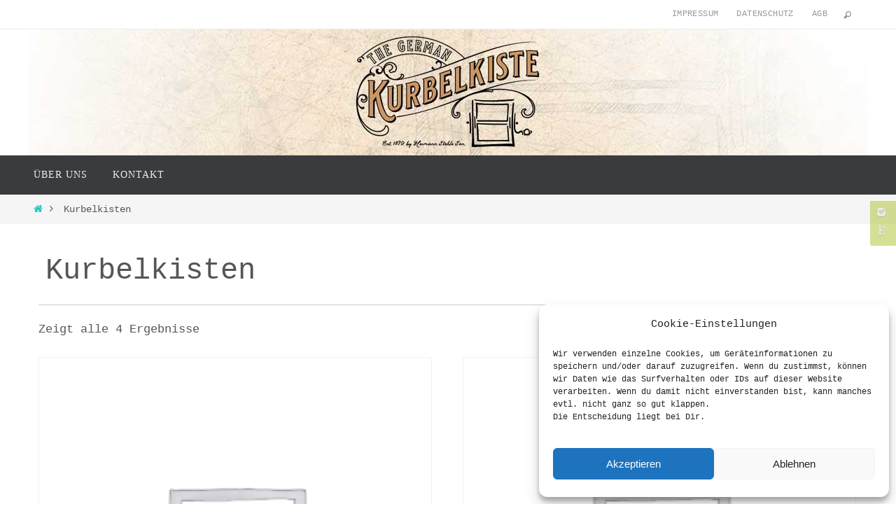

--- FILE ---
content_type: text/css
request_url: https://www.german-kurbelkiste.de/wp-content/plugins/kurbulator/dist/video.css?ver=6.4.3
body_size: 1080
content:
.bullets[data-v-a8970bf6]{display:flex;margin:0 15px 4em 0;justify-content:space-between;background:linear-gradient(180deg,transparent calc(50% - 1px),#c7ab96 50%,transparent calc(50% + 1px))}.bullet[data-v-a8970bf6]{position:relative;border:1px solid #c7ab96;font-size:20px;display:inline-block;border-radius:100%;background:#fffbf4;width:53px;height:53px;font-family:BazarMedium,sans-serif;line-height:52px;text-align:center;transition:all .2s}.bullet.active[data-v-a8970bf6]{border-color:#724539}.bullet .bullet-id[data-v-a8970bf6]{width:49px;height:49px;border:1px solid #c7ab96;margin:1px;display:block;transition:all .2s;border-radius:100%}.bullet .bullet-title[data-v-a8970bf6]{color:rgba(114,63,50,.67);font-size:11px;font-family:Georgia,Times New Roman,Times,serif;position:absolute;left:-31px;width:115px;text-align:center}.bullet.active .bullet-id[data-v-a8970bf6]{background:#d88889;border-color:transparent;color:#fff}form[data-v-7b4549f2]{width:50%;margin:1em auto}input[type=submit][data-v-7b4549f2]{padding:9px 17px 8px;transition:all .5s ease 0s;box-shadow:inset 0 0 0 1px hsla(0,0%,100%,.15);border:3px solid #723f32;background:#723f32;color:#fff}input[type=submit][data-v-7b4549f2]:hover{border-color:#d88889;background:#d88889}